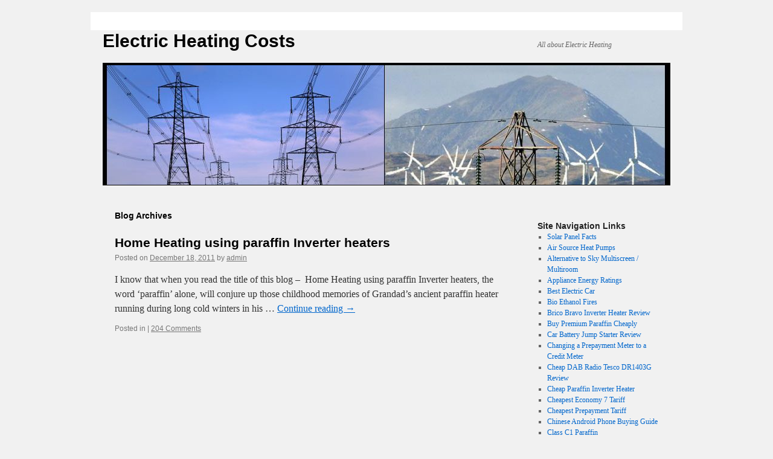

--- FILE ---
content_type: text/html; charset=UTF-8
request_url: https://electricheatingcosts.com/page-tag/efficient-house-heating/
body_size: 15452
content:
<!DOCTYPE html>
<html lang="en-GB" prefix="og: https://ogp.me/ns#">
<head>
<meta charset="UTF-8" />
<title>
efficient house heating - Electric Heating CostsElectric Heating Costs	</title>
<link rel="profile" href="https://gmpg.org/xfn/11" />
<link rel="stylesheet" type="text/css" media="all" href="https://electricheatingcosts.com/wp-content/themes/twentyten/style.css?ver=20250415" />
<link rel="pingback" href="https://electricheatingcosts.com/xmlrpc.php">
	<style>img:is([sizes="auto" i], [sizes^="auto," i]) { contain-intrinsic-size: 3000px 1500px }</style>
	
<!-- Search Engine Optimization by Rank Math - https://rankmath.com/ -->
<meta name="robots" content="index, follow, max-snippet:-1, max-video-preview:-1, max-image-preview:large"/>
<link rel="canonical" href="https://electricheatingcosts.com/page-tag/efficient-house-heating/" />
<meta property="og:locale" content="en_GB" />
<meta property="og:type" content="article" />
<meta property="og:title" content="efficient house heating - Electric Heating Costs" />
<meta property="og:url" content="https://electricheatingcosts.com/page-tag/efficient-house-heating/" />
<meta property="og:site_name" content="Electric Heating Costs" />
<meta name="twitter:card" content="summary_large_image" />
<meta name="twitter:title" content="efficient house heating - Electric Heating Costs" />
<script type="application/ld+json" class="rank-math-schema">{"@context":"https://schema.org","@graph":[{"@type":"Person","@id":"https://electricheatingcosts.com/#person","name":"admin"},{"@type":"WebSite","@id":"https://electricheatingcosts.com/#website","url":"https://electricheatingcosts.com","name":"admin","publisher":{"@id":"https://electricheatingcosts.com/#person"},"inLanguage":"en-GB"},{"@type":"CollectionPage","@id":"https://electricheatingcosts.com/page-tag/efficient-house-heating/#webpage","url":"https://electricheatingcosts.com/page-tag/efficient-house-heating/","name":"efficient house heating - Electric Heating Costs","isPartOf":{"@id":"https://electricheatingcosts.com/#website"},"inLanguage":"en-GB"}]}</script>
<!-- /Rank Math WordPress SEO plugin -->

<link rel="alternate" type="application/rss+xml" title="Electric Heating Costs &raquo; Feed" href="https://electricheatingcosts.com/feed/" />
<link rel="alternate" type="application/rss+xml" title="Electric Heating Costs &raquo; Comments Feed" href="https://electricheatingcosts.com/comments/feed/" />
<link rel="alternate" type="application/rss+xml" title="Electric Heating Costs &raquo; efficient house heating Page Tags Feed" href="https://electricheatingcosts.com/page-tag/efficient-house-heating/feed/" />
<script type="text/javascript">
/* <![CDATA[ */
window._wpemojiSettings = {"baseUrl":"https:\/\/s.w.org\/images\/core\/emoji\/16.0.1\/72x72\/","ext":".png","svgUrl":"https:\/\/s.w.org\/images\/core\/emoji\/16.0.1\/svg\/","svgExt":".svg","source":{"concatemoji":"https:\/\/electricheatingcosts.com\/wp-includes\/js\/wp-emoji-release.min.js?ver=6.8.3"}};
/*! This file is auto-generated */
!function(s,n){var o,i,e;function c(e){try{var t={supportTests:e,timestamp:(new Date).valueOf()};sessionStorage.setItem(o,JSON.stringify(t))}catch(e){}}function p(e,t,n){e.clearRect(0,0,e.canvas.width,e.canvas.height),e.fillText(t,0,0);var t=new Uint32Array(e.getImageData(0,0,e.canvas.width,e.canvas.height).data),a=(e.clearRect(0,0,e.canvas.width,e.canvas.height),e.fillText(n,0,0),new Uint32Array(e.getImageData(0,0,e.canvas.width,e.canvas.height).data));return t.every(function(e,t){return e===a[t]})}function u(e,t){e.clearRect(0,0,e.canvas.width,e.canvas.height),e.fillText(t,0,0);for(var n=e.getImageData(16,16,1,1),a=0;a<n.data.length;a++)if(0!==n.data[a])return!1;return!0}function f(e,t,n,a){switch(t){case"flag":return n(e,"\ud83c\udff3\ufe0f\u200d\u26a7\ufe0f","\ud83c\udff3\ufe0f\u200b\u26a7\ufe0f")?!1:!n(e,"\ud83c\udde8\ud83c\uddf6","\ud83c\udde8\u200b\ud83c\uddf6")&&!n(e,"\ud83c\udff4\udb40\udc67\udb40\udc62\udb40\udc65\udb40\udc6e\udb40\udc67\udb40\udc7f","\ud83c\udff4\u200b\udb40\udc67\u200b\udb40\udc62\u200b\udb40\udc65\u200b\udb40\udc6e\u200b\udb40\udc67\u200b\udb40\udc7f");case"emoji":return!a(e,"\ud83e\udedf")}return!1}function g(e,t,n,a){var r="undefined"!=typeof WorkerGlobalScope&&self instanceof WorkerGlobalScope?new OffscreenCanvas(300,150):s.createElement("canvas"),o=r.getContext("2d",{willReadFrequently:!0}),i=(o.textBaseline="top",o.font="600 32px Arial",{});return e.forEach(function(e){i[e]=t(o,e,n,a)}),i}function t(e){var t=s.createElement("script");t.src=e,t.defer=!0,s.head.appendChild(t)}"undefined"!=typeof Promise&&(o="wpEmojiSettingsSupports",i=["flag","emoji"],n.supports={everything:!0,everythingExceptFlag:!0},e=new Promise(function(e){s.addEventListener("DOMContentLoaded",e,{once:!0})}),new Promise(function(t){var n=function(){try{var e=JSON.parse(sessionStorage.getItem(o));if("object"==typeof e&&"number"==typeof e.timestamp&&(new Date).valueOf()<e.timestamp+604800&&"object"==typeof e.supportTests)return e.supportTests}catch(e){}return null}();if(!n){if("undefined"!=typeof Worker&&"undefined"!=typeof OffscreenCanvas&&"undefined"!=typeof URL&&URL.createObjectURL&&"undefined"!=typeof Blob)try{var e="postMessage("+g.toString()+"("+[JSON.stringify(i),f.toString(),p.toString(),u.toString()].join(",")+"));",a=new Blob([e],{type:"text/javascript"}),r=new Worker(URL.createObjectURL(a),{name:"wpTestEmojiSupports"});return void(r.onmessage=function(e){c(n=e.data),r.terminate(),t(n)})}catch(e){}c(n=g(i,f,p,u))}t(n)}).then(function(e){for(var t in e)n.supports[t]=e[t],n.supports.everything=n.supports.everything&&n.supports[t],"flag"!==t&&(n.supports.everythingExceptFlag=n.supports.everythingExceptFlag&&n.supports[t]);n.supports.everythingExceptFlag=n.supports.everythingExceptFlag&&!n.supports.flag,n.DOMReady=!1,n.readyCallback=function(){n.DOMReady=!0}}).then(function(){return e}).then(function(){var e;n.supports.everything||(n.readyCallback(),(e=n.source||{}).concatemoji?t(e.concatemoji):e.wpemoji&&e.twemoji&&(t(e.twemoji),t(e.wpemoji)))}))}((window,document),window._wpemojiSettings);
/* ]]> */
</script>

<style id='wp-emoji-styles-inline-css' type='text/css'>

	img.wp-smiley, img.emoji {
		display: inline !important;
		border: none !important;
		box-shadow: none !important;
		height: 1em !important;
		width: 1em !important;
		margin: 0 0.07em !important;
		vertical-align: -0.1em !important;
		background: none !important;
		padding: 0 !important;
	}
</style>
<link rel='stylesheet' id='wp-block-library-css' href='https://electricheatingcosts.com/wp-includes/css/dist/block-library/style.min.css?ver=6.8.3' type='text/css' media='all' />
<style id='wp-block-library-theme-inline-css' type='text/css'>
.wp-block-audio :where(figcaption){color:#555;font-size:13px;text-align:center}.is-dark-theme .wp-block-audio :where(figcaption){color:#ffffffa6}.wp-block-audio{margin:0 0 1em}.wp-block-code{border:1px solid #ccc;border-radius:4px;font-family:Menlo,Consolas,monaco,monospace;padding:.8em 1em}.wp-block-embed :where(figcaption){color:#555;font-size:13px;text-align:center}.is-dark-theme .wp-block-embed :where(figcaption){color:#ffffffa6}.wp-block-embed{margin:0 0 1em}.blocks-gallery-caption{color:#555;font-size:13px;text-align:center}.is-dark-theme .blocks-gallery-caption{color:#ffffffa6}:root :where(.wp-block-image figcaption){color:#555;font-size:13px;text-align:center}.is-dark-theme :root :where(.wp-block-image figcaption){color:#ffffffa6}.wp-block-image{margin:0 0 1em}.wp-block-pullquote{border-bottom:4px solid;border-top:4px solid;color:currentColor;margin-bottom:1.75em}.wp-block-pullquote cite,.wp-block-pullquote footer,.wp-block-pullquote__citation{color:currentColor;font-size:.8125em;font-style:normal;text-transform:uppercase}.wp-block-quote{border-left:.25em solid;margin:0 0 1.75em;padding-left:1em}.wp-block-quote cite,.wp-block-quote footer{color:currentColor;font-size:.8125em;font-style:normal;position:relative}.wp-block-quote:where(.has-text-align-right){border-left:none;border-right:.25em solid;padding-left:0;padding-right:1em}.wp-block-quote:where(.has-text-align-center){border:none;padding-left:0}.wp-block-quote.is-large,.wp-block-quote.is-style-large,.wp-block-quote:where(.is-style-plain){border:none}.wp-block-search .wp-block-search__label{font-weight:700}.wp-block-search__button{border:1px solid #ccc;padding:.375em .625em}:where(.wp-block-group.has-background){padding:1.25em 2.375em}.wp-block-separator.has-css-opacity{opacity:.4}.wp-block-separator{border:none;border-bottom:2px solid;margin-left:auto;margin-right:auto}.wp-block-separator.has-alpha-channel-opacity{opacity:1}.wp-block-separator:not(.is-style-wide):not(.is-style-dots){width:100px}.wp-block-separator.has-background:not(.is-style-dots){border-bottom:none;height:1px}.wp-block-separator.has-background:not(.is-style-wide):not(.is-style-dots){height:2px}.wp-block-table{margin:0 0 1em}.wp-block-table td,.wp-block-table th{word-break:normal}.wp-block-table :where(figcaption){color:#555;font-size:13px;text-align:center}.is-dark-theme .wp-block-table :where(figcaption){color:#ffffffa6}.wp-block-video :where(figcaption){color:#555;font-size:13px;text-align:center}.is-dark-theme .wp-block-video :where(figcaption){color:#ffffffa6}.wp-block-video{margin:0 0 1em}:root :where(.wp-block-template-part.has-background){margin-bottom:0;margin-top:0;padding:1.25em 2.375em}
</style>
<style id='classic-theme-styles-inline-css' type='text/css'>
/*! This file is auto-generated */
.wp-block-button__link{color:#fff;background-color:#32373c;border-radius:9999px;box-shadow:none;text-decoration:none;padding:calc(.667em + 2px) calc(1.333em + 2px);font-size:1.125em}.wp-block-file__button{background:#32373c;color:#fff;text-decoration:none}
</style>
<style id='global-styles-inline-css' type='text/css'>
:root{--wp--preset--aspect-ratio--square: 1;--wp--preset--aspect-ratio--4-3: 4/3;--wp--preset--aspect-ratio--3-4: 3/4;--wp--preset--aspect-ratio--3-2: 3/2;--wp--preset--aspect-ratio--2-3: 2/3;--wp--preset--aspect-ratio--16-9: 16/9;--wp--preset--aspect-ratio--9-16: 9/16;--wp--preset--color--black: #000;--wp--preset--color--cyan-bluish-gray: #abb8c3;--wp--preset--color--white: #fff;--wp--preset--color--pale-pink: #f78da7;--wp--preset--color--vivid-red: #cf2e2e;--wp--preset--color--luminous-vivid-orange: #ff6900;--wp--preset--color--luminous-vivid-amber: #fcb900;--wp--preset--color--light-green-cyan: #7bdcb5;--wp--preset--color--vivid-green-cyan: #00d084;--wp--preset--color--pale-cyan-blue: #8ed1fc;--wp--preset--color--vivid-cyan-blue: #0693e3;--wp--preset--color--vivid-purple: #9b51e0;--wp--preset--color--blue: #0066cc;--wp--preset--color--medium-gray: #666;--wp--preset--color--light-gray: #f1f1f1;--wp--preset--gradient--vivid-cyan-blue-to-vivid-purple: linear-gradient(135deg,rgba(6,147,227,1) 0%,rgb(155,81,224) 100%);--wp--preset--gradient--light-green-cyan-to-vivid-green-cyan: linear-gradient(135deg,rgb(122,220,180) 0%,rgb(0,208,130) 100%);--wp--preset--gradient--luminous-vivid-amber-to-luminous-vivid-orange: linear-gradient(135deg,rgba(252,185,0,1) 0%,rgba(255,105,0,1) 100%);--wp--preset--gradient--luminous-vivid-orange-to-vivid-red: linear-gradient(135deg,rgba(255,105,0,1) 0%,rgb(207,46,46) 100%);--wp--preset--gradient--very-light-gray-to-cyan-bluish-gray: linear-gradient(135deg,rgb(238,238,238) 0%,rgb(169,184,195) 100%);--wp--preset--gradient--cool-to-warm-spectrum: linear-gradient(135deg,rgb(74,234,220) 0%,rgb(151,120,209) 20%,rgb(207,42,186) 40%,rgb(238,44,130) 60%,rgb(251,105,98) 80%,rgb(254,248,76) 100%);--wp--preset--gradient--blush-light-purple: linear-gradient(135deg,rgb(255,206,236) 0%,rgb(152,150,240) 100%);--wp--preset--gradient--blush-bordeaux: linear-gradient(135deg,rgb(254,205,165) 0%,rgb(254,45,45) 50%,rgb(107,0,62) 100%);--wp--preset--gradient--luminous-dusk: linear-gradient(135deg,rgb(255,203,112) 0%,rgb(199,81,192) 50%,rgb(65,88,208) 100%);--wp--preset--gradient--pale-ocean: linear-gradient(135deg,rgb(255,245,203) 0%,rgb(182,227,212) 50%,rgb(51,167,181) 100%);--wp--preset--gradient--electric-grass: linear-gradient(135deg,rgb(202,248,128) 0%,rgb(113,206,126) 100%);--wp--preset--gradient--midnight: linear-gradient(135deg,rgb(2,3,129) 0%,rgb(40,116,252) 100%);--wp--preset--font-size--small: 13px;--wp--preset--font-size--medium: 20px;--wp--preset--font-size--large: 36px;--wp--preset--font-size--x-large: 42px;--wp--preset--spacing--20: 0.44rem;--wp--preset--spacing--30: 0.67rem;--wp--preset--spacing--40: 1rem;--wp--preset--spacing--50: 1.5rem;--wp--preset--spacing--60: 2.25rem;--wp--preset--spacing--70: 3.38rem;--wp--preset--spacing--80: 5.06rem;--wp--preset--shadow--natural: 6px 6px 9px rgba(0, 0, 0, 0.2);--wp--preset--shadow--deep: 12px 12px 50px rgba(0, 0, 0, 0.4);--wp--preset--shadow--sharp: 6px 6px 0px rgba(0, 0, 0, 0.2);--wp--preset--shadow--outlined: 6px 6px 0px -3px rgba(255, 255, 255, 1), 6px 6px rgba(0, 0, 0, 1);--wp--preset--shadow--crisp: 6px 6px 0px rgba(0, 0, 0, 1);}:where(.is-layout-flex){gap: 0.5em;}:where(.is-layout-grid){gap: 0.5em;}body .is-layout-flex{display: flex;}.is-layout-flex{flex-wrap: wrap;align-items: center;}.is-layout-flex > :is(*, div){margin: 0;}body .is-layout-grid{display: grid;}.is-layout-grid > :is(*, div){margin: 0;}:where(.wp-block-columns.is-layout-flex){gap: 2em;}:where(.wp-block-columns.is-layout-grid){gap: 2em;}:where(.wp-block-post-template.is-layout-flex){gap: 1.25em;}:where(.wp-block-post-template.is-layout-grid){gap: 1.25em;}.has-black-color{color: var(--wp--preset--color--black) !important;}.has-cyan-bluish-gray-color{color: var(--wp--preset--color--cyan-bluish-gray) !important;}.has-white-color{color: var(--wp--preset--color--white) !important;}.has-pale-pink-color{color: var(--wp--preset--color--pale-pink) !important;}.has-vivid-red-color{color: var(--wp--preset--color--vivid-red) !important;}.has-luminous-vivid-orange-color{color: var(--wp--preset--color--luminous-vivid-orange) !important;}.has-luminous-vivid-amber-color{color: var(--wp--preset--color--luminous-vivid-amber) !important;}.has-light-green-cyan-color{color: var(--wp--preset--color--light-green-cyan) !important;}.has-vivid-green-cyan-color{color: var(--wp--preset--color--vivid-green-cyan) !important;}.has-pale-cyan-blue-color{color: var(--wp--preset--color--pale-cyan-blue) !important;}.has-vivid-cyan-blue-color{color: var(--wp--preset--color--vivid-cyan-blue) !important;}.has-vivid-purple-color{color: var(--wp--preset--color--vivid-purple) !important;}.has-black-background-color{background-color: var(--wp--preset--color--black) !important;}.has-cyan-bluish-gray-background-color{background-color: var(--wp--preset--color--cyan-bluish-gray) !important;}.has-white-background-color{background-color: var(--wp--preset--color--white) !important;}.has-pale-pink-background-color{background-color: var(--wp--preset--color--pale-pink) !important;}.has-vivid-red-background-color{background-color: var(--wp--preset--color--vivid-red) !important;}.has-luminous-vivid-orange-background-color{background-color: var(--wp--preset--color--luminous-vivid-orange) !important;}.has-luminous-vivid-amber-background-color{background-color: var(--wp--preset--color--luminous-vivid-amber) !important;}.has-light-green-cyan-background-color{background-color: var(--wp--preset--color--light-green-cyan) !important;}.has-vivid-green-cyan-background-color{background-color: var(--wp--preset--color--vivid-green-cyan) !important;}.has-pale-cyan-blue-background-color{background-color: var(--wp--preset--color--pale-cyan-blue) !important;}.has-vivid-cyan-blue-background-color{background-color: var(--wp--preset--color--vivid-cyan-blue) !important;}.has-vivid-purple-background-color{background-color: var(--wp--preset--color--vivid-purple) !important;}.has-black-border-color{border-color: var(--wp--preset--color--black) !important;}.has-cyan-bluish-gray-border-color{border-color: var(--wp--preset--color--cyan-bluish-gray) !important;}.has-white-border-color{border-color: var(--wp--preset--color--white) !important;}.has-pale-pink-border-color{border-color: var(--wp--preset--color--pale-pink) !important;}.has-vivid-red-border-color{border-color: var(--wp--preset--color--vivid-red) !important;}.has-luminous-vivid-orange-border-color{border-color: var(--wp--preset--color--luminous-vivid-orange) !important;}.has-luminous-vivid-amber-border-color{border-color: var(--wp--preset--color--luminous-vivid-amber) !important;}.has-light-green-cyan-border-color{border-color: var(--wp--preset--color--light-green-cyan) !important;}.has-vivid-green-cyan-border-color{border-color: var(--wp--preset--color--vivid-green-cyan) !important;}.has-pale-cyan-blue-border-color{border-color: var(--wp--preset--color--pale-cyan-blue) !important;}.has-vivid-cyan-blue-border-color{border-color: var(--wp--preset--color--vivid-cyan-blue) !important;}.has-vivid-purple-border-color{border-color: var(--wp--preset--color--vivid-purple) !important;}.has-vivid-cyan-blue-to-vivid-purple-gradient-background{background: var(--wp--preset--gradient--vivid-cyan-blue-to-vivid-purple) !important;}.has-light-green-cyan-to-vivid-green-cyan-gradient-background{background: var(--wp--preset--gradient--light-green-cyan-to-vivid-green-cyan) !important;}.has-luminous-vivid-amber-to-luminous-vivid-orange-gradient-background{background: var(--wp--preset--gradient--luminous-vivid-amber-to-luminous-vivid-orange) !important;}.has-luminous-vivid-orange-to-vivid-red-gradient-background{background: var(--wp--preset--gradient--luminous-vivid-orange-to-vivid-red) !important;}.has-very-light-gray-to-cyan-bluish-gray-gradient-background{background: var(--wp--preset--gradient--very-light-gray-to-cyan-bluish-gray) !important;}.has-cool-to-warm-spectrum-gradient-background{background: var(--wp--preset--gradient--cool-to-warm-spectrum) !important;}.has-blush-light-purple-gradient-background{background: var(--wp--preset--gradient--blush-light-purple) !important;}.has-blush-bordeaux-gradient-background{background: var(--wp--preset--gradient--blush-bordeaux) !important;}.has-luminous-dusk-gradient-background{background: var(--wp--preset--gradient--luminous-dusk) !important;}.has-pale-ocean-gradient-background{background: var(--wp--preset--gradient--pale-ocean) !important;}.has-electric-grass-gradient-background{background: var(--wp--preset--gradient--electric-grass) !important;}.has-midnight-gradient-background{background: var(--wp--preset--gradient--midnight) !important;}.has-small-font-size{font-size: var(--wp--preset--font-size--small) !important;}.has-medium-font-size{font-size: var(--wp--preset--font-size--medium) !important;}.has-large-font-size{font-size: var(--wp--preset--font-size--large) !important;}.has-x-large-font-size{font-size: var(--wp--preset--font-size--x-large) !important;}
:where(.wp-block-post-template.is-layout-flex){gap: 1.25em;}:where(.wp-block-post-template.is-layout-grid){gap: 1.25em;}
:where(.wp-block-columns.is-layout-flex){gap: 2em;}:where(.wp-block-columns.is-layout-grid){gap: 2em;}
:root :where(.wp-block-pullquote){font-size: 1.5em;line-height: 1.6;}
</style>
<link rel='stylesheet' id='cool-tag-cloud-css' href='https://electricheatingcosts.com/wp-content/plugins/cool-tag-cloud/inc/cool-tag-cloud.css?ver=2.25' type='text/css' media='all' />
<link rel='stylesheet' id='twentyten-block-style-css' href='https://electricheatingcosts.com/wp-content/themes/twentyten/blocks.css?ver=20250220' type='text/css' media='all' />
<script type="text/javascript" src="https://electricheatingcosts.com/wp-includes/js/jquery/jquery.min.js?ver=3.7.1" id="jquery-core-js"></script>
<script type="text/javascript" src="https://electricheatingcosts.com/wp-includes/js/jquery/jquery-migrate.min.js?ver=3.4.1" id="jquery-migrate-js"></script>
<link rel="https://api.w.org/" href="https://electricheatingcosts.com/wp-json/" /><link rel="EditURI" type="application/rsd+xml" title="RSD" href="https://electricheatingcosts.com/xmlrpc.php?rsd" />
<meta name="generator" content="WordPress 6.8.3" />

		<!-- GA Google Analytics @ https://m0n.co/ga -->
		<script async src="https://www.googletagmanager.com/gtag/js?id=G-3B34RK16V1"></script>
		<script>
			window.dataLayer = window.dataLayer || [];
			function gtag(){dataLayer.push(arguments);}
			gtag('js', new Date());
			gtag('config', 'G-3B34RK16V1');
		</script>

	<script async src="https://pagead2.googlesyndication.com/pagead/js/adsbygoogle.js?client=ca-pub-9242209013456529"
     crossorigin="anonymous"></script>

<meta name="google-site-verification" content="cyIae2KYpCKrO4pRW-ABGIojUbWCzNUZjvLdUy7TFqs" /><style data-context="foundation-flickity-css">/*! Flickity v2.0.2
http://flickity.metafizzy.co
---------------------------------------------- */.flickity-enabled{position:relative}.flickity-enabled:focus{outline:0}.flickity-viewport{overflow:hidden;position:relative;height:100%}.flickity-slider{position:absolute;width:100%;height:100%}.flickity-enabled.is-draggable{-webkit-tap-highlight-color:transparent;tap-highlight-color:transparent;-webkit-user-select:none;-moz-user-select:none;-ms-user-select:none;user-select:none}.flickity-enabled.is-draggable .flickity-viewport{cursor:move;cursor:-webkit-grab;cursor:grab}.flickity-enabled.is-draggable .flickity-viewport.is-pointer-down{cursor:-webkit-grabbing;cursor:grabbing}.flickity-prev-next-button{position:absolute;top:50%;width:44px;height:44px;border:none;border-radius:50%;background:#fff;background:hsla(0,0%,100%,.75);cursor:pointer;-webkit-transform:translateY(-50%);transform:translateY(-50%)}.flickity-prev-next-button:hover{background:#fff}.flickity-prev-next-button:focus{outline:0;box-shadow:0 0 0 5px #09f}.flickity-prev-next-button:active{opacity:.6}.flickity-prev-next-button.previous{left:10px}.flickity-prev-next-button.next{right:10px}.flickity-rtl .flickity-prev-next-button.previous{left:auto;right:10px}.flickity-rtl .flickity-prev-next-button.next{right:auto;left:10px}.flickity-prev-next-button:disabled{opacity:.3;cursor:auto}.flickity-prev-next-button svg{position:absolute;left:20%;top:20%;width:60%;height:60%}.flickity-prev-next-button .arrow{fill:#333}.flickity-page-dots{position:absolute;width:100%;bottom:-25px;padding:0;margin:0;list-style:none;text-align:center;line-height:1}.flickity-rtl .flickity-page-dots{direction:rtl}.flickity-page-dots .dot{display:inline-block;width:10px;height:10px;margin:0 8px;background:#333;border-radius:50%;opacity:.25;cursor:pointer}.flickity-page-dots .dot.is-selected{opacity:1}</style><style data-context="foundation-slideout-css">.slideout-menu{position:fixed;left:0;top:0;bottom:0;right:auto;z-index:0;width:256px;overflow-y:auto;-webkit-overflow-scrolling:touch;display:none}.slideout-menu.pushit-right{left:auto;right:0}.slideout-panel{position:relative;z-index:1;will-change:transform}.slideout-open,.slideout-open .slideout-panel,.slideout-open body{overflow:hidden}.slideout-open .slideout-menu{display:block}.pushit{display:none}</style><script type="text/javascript" src="https://electricheatingcosts.com/wp-content/plugins/si-captcha-for-wordpress/captcha/si_captcha.js?ver=1769992033"></script>
<!-- begin SI CAPTCHA Anti-Spam - login/register form style -->
<style type="text/css">
.si_captcha_small { width:175px; height:45px; padding-top:10px; padding-bottom:10px; }
.si_captcha_large { width:250px; height:60px; padding-top:10px; padding-bottom:10px; }
img#si_image_com { border-style:none; margin:0; padding-right:5px; float:left; }
img#si_image_reg { border-style:none; margin:0; padding-right:5px; float:left; }
img#si_image_log { border-style:none; margin:0; padding-right:5px; float:left; }
img#si_image_side_login { border-style:none; margin:0; padding-right:5px; float:left; }
img#si_image_checkout { border-style:none; margin:0; padding-right:5px; float:left; }
img#si_image_jetpack { border-style:none; margin:0; padding-right:5px; float:left; }
img#si_image_bbpress_topic { border-style:none; margin:0; padding-right:5px; float:left; }
.si_captcha_refresh { border-style:none; margin:0; vertical-align:bottom; }
div#si_captcha_input { display:block; padding-top:15px; padding-bottom:5px; }
label#si_captcha_code_label { margin:0; }
input#si_captcha_code_input { width:65px; }
p#si_captcha_code_p { clear: left; padding-top:10px; }
.si-captcha-jetpack-error { color:#DC3232; }
</style>
<!-- end SI CAPTCHA Anti-Spam - login/register form style -->
<style>.ios7.web-app-mode.has-fixed header{ background-color: rgba(3,122,221,.88);}</style>		<style type="text/css" id="wp-custom-css">
			.comment-list .bypostauthor, .commentlist li ul.children li.bypostauthor {background-color: #b7e2f3;}		</style>
		</head>

<body class="archive tax-page_tags term-efficient-house-heating term-37 wp-theme-twentyten">
<div id="wrapper" class="hfeed">
		<a href="#content" class="screen-reader-text skip-link">Skip to content</a>
	<div id="header">
		<div id="masthead">
			<div id="branding" role="banner">
								<div id="site-title">
					<span>
											<a href="https://electricheatingcosts.com/" rel="home" >Electric Heating Costs</a>
					</span>
				</div>
				<div id="site-description">All about Electric Heating</div>

				<img src="https://electricheatingcosts.com/wp-content/uploads/2015/03/electric_heating_costs.jpg" width="940" height="198" alt="Electric Heating Costs" srcset="https://electricheatingcosts.com/wp-content/uploads/2015/03/electric_heating_costs.jpg 940w, https://electricheatingcosts.com/wp-content/uploads/2015/03/electric_heating_costs-300x63.jpg 300w" sizes="(max-width: 940px) 100vw, 940px" decoding="async" fetchpriority="high" />			</div><!-- #branding -->

		
			</div><!-- #access -->
		</div><!-- #masthead -->
	</div><!-- #header -->

	<div id="main">

		<div id="container">
			<div id="content" role="main">


			<h1 class="page-title">
			Blog Archives			</h1>





	
			<div id="post-26" class="post-26 page type-page status-publish hentry page_tags-alternative-to-central-heating page_tags-alternative-to-economy-7 page_tags-alternative-to-electric-heating page_tags-alternative-to-storage-heaters page_tags-calor-gas-alternative page_tags-cheap-room-heating page_tags-cheap-way-to-heat-a-house page_tags-corona-inverter-heater page_tags-economical-house-heating page_tags-efficient-house-heating page_tags-electric-heating-too-expensive page_tags-heating-cheaper-than-electric page_tags-home-paraffin-heater page_tags-inverter-heater-reviews page_tags-paraffin-inverter-heater page_tags-portable-paraffin-heater page_tags-tayosan-inverter-heater">
			<h2 class="entry-title"><a href="https://electricheatingcosts.com/home-heating-using-paraffin-inverter-heaters/" rel="bookmark">Home Heating using paraffin Inverter heaters</a></h2>

			<div class="entry-meta">
				<span class="meta-prep meta-prep-author">Posted on</span> <a href="https://electricheatingcosts.com/home-heating-using-paraffin-inverter-heaters/" title="3:02 pm" rel="bookmark"><span class="entry-date">December 18, 2011</span></a> <span class="meta-sep">by</span> <span class="author vcard"><a class="url fn n" href="https://electricheatingcosts.com/author/admin/" title="View all posts by admin">admin</a></span>			</div><!-- .entry-meta -->

					<div class="entry-summary">
				<p>I know that when you read the title of this blog &#8211;  Home Heating using paraffin Inverter heaters, the word &#8216;paraffin&#8217; alone, will conjure up those childhood memories of Grandad&#8217;s ancient paraffin heater running during long cold winters in his &hellip; <a href="https://electricheatingcosts.com/home-heating-using-paraffin-inverter-heaters/">Continue reading <span class="meta-nav">&rarr;</span></a></p>
			</div><!-- .entry-summary -->
	
			<div class="entry-utility">
									<span class="cat-links">
						<span class="entry-utility-prep entry-utility-prep-cat-links">Posted in</span> 					</span>
					<span class="meta-sep">|</span>
				
				
				<span class="comments-link"><a href="https://electricheatingcosts.com/home-heating-using-paraffin-inverter-heaters/#comments">204 Comments</a></span>

							</div><!-- .entry-utility -->
		</div><!-- #post-26 -->

		
	


			</div><!-- #content -->
		</div><!-- #container -->


		<div id="primary" class="widget-area" role="complementary">
			<ul class="xoxo">

<li id="text-3" class="widget-container widget_text">			<div class="textwidget"><div id="110317745">
    <script type="text/javascript">
        try {
            window._mNHandle.queue.push(function (){
                window._mNDetails.loadTag("110317745", "300x250", "110317745");
            });
        }
        catch (error) {}
    </script>
</div></div>
		</li><li id="pages-4" class="widget-container widget_pages"><h3 class="widget-title">Site Navigation Links</h3>
			<ul>
				<li class="page_item page-item-64"><a href="https://electricheatingcosts.com/solar-panel-fact/">Solar Panel Facts</a></li>
<li class="page_item page-item-79"><a href="https://electricheatingcosts.com/air-source-heat-pumps/">Air Source Heat Pumps</a></li>
<li class="page_item page-item-525"><a href="https://electricheatingcosts.com/alternative-to-sky-multiscreen-multiroom/">Alternative to Sky Multiscreen / Multiroom</a></li>
<li class="page_item page-item-130"><a href="https://electricheatingcosts.com/appliance-energy-ratings/">Appliance Energy Ratings</a></li>
<li class="page_item page-item-190"><a href="https://electricheatingcosts.com/best-electric-car/">Best Electric Car</a></li>
<li class="page_item page-item-233"><a href="https://electricheatingcosts.com/bio-ethanol-fires/">Bio Ethanol Fires</a></li>
<li class="page_item page-item-357"><a href="https://electricheatingcosts.com/brico-bravo-kero-sre304-inverter-heater-review/">Brico Bravo Inverter Heater Review</a></li>
<li class="page_item page-item-468"><a href="https://electricheatingcosts.com/buy-premium-paraffin-cheaply/">Buy Premium Paraffin Cheaply</a></li>
<li class="page_item page-item-574"><a href="https://electricheatingcosts.com/car-battery-jump-starter-review/">Car Battery Jump Starter Review</a></li>
<li class="page_item page-item-151"><a href="https://electricheatingcosts.com/changing-a-prepayment-meter-to-a-credit-meter/">Changing a Prepayment Meter to a Credit Meter</a></li>
<li class="page_item page-item-621"><a href="https://electricheatingcosts.com/cheap-dab-radio-tesco-dr1403g-review/">Cheap DAB Radio Tesco DR1403G Review</a></li>
<li class="page_item page-item-176"><a href="https://electricheatingcosts.com/cheap-paraffin-inverter-heater/">Cheap Paraffin Inverter Heater</a></li>
<li class="page_item page-item-149"><a href="https://electricheatingcosts.com/cheapest-economy-7-tariff/">Cheapest Economy 7 Tariff</a></li>
<li class="page_item page-item-223"><a href="https://electricheatingcosts.com/cheapest-prepayment-tariff/">Cheapest Prepayment Tariff</a></li>
<li class="page_item page-item-204"><a href="https://electricheatingcosts.com/chinese-android-phone-buying-guide/">Chinese Android Phone Buying Guide</a></li>
<li class="page_item page-item-135"><a href="https://electricheatingcosts.com/class-c1-paraffin/">Class C1 Paraffin</a></li>
<li class="page_item page-item-392"><a href="https://electricheatingcosts.com/conservatory-heaters/">Conservatory Heaters</a></li>
<li class="page_item page-item-22"><a href="https://electricheatingcosts.com/convector-heater-running-cost/">Convector heater running cost</a></li>
<li class="page_item page-item-309"><a href="https://electricheatingcosts.com/corona-inverter-heater-e1-error/">Corona Inverter Heater E1 Error</a></li>
<li class="page_item page-item-426"><a href="https://electricheatingcosts.com/corona-inverter-heater-ea-error-code/">Corona Inverter Heater EA Error Code</a></li>
<li class="page_item page-item-424"><a href="https://electricheatingcosts.com/corona-inverter-heater-eh-error-code/">Corona Inverter Heater EH Error Code</a></li>
<li class="page_item page-item-298"><a href="https://electricheatingcosts.com/corona-inverter-heater-error-codes/">Corona Inverter Heater Error Codes</a></li>
<li class="page_item page-item-235"><a href="https://electricheatingcosts.com/cost-of-running-an-electric-heater/">Cost of running an Electric Heater</a></li>
<li class="page_item page-item-229"><a href="https://electricheatingcosts.com/cubot-gt99-gps-location-fix/">Cubot GT99 GPS Location Fix</a></li>
<li class="page_item page-item-601"><a href="https://electricheatingcosts.com/dangerous-13a-plugs-from-china-swegway-warning/">Dangerous 13A Plugs from China &#8211; Swegway Warning</a></li>
<li class="page_item page-item-60"><a href="https://electricheatingcosts.com/dehumidifier-running-costs/">Dehumidifier running cost</a></li>
<li class="page_item page-item-609"><a href="https://electricheatingcosts.com/dimmable-led-light-bulb-lamps-and-dimmer-switches/">Dimmable LED Light Bulb Lamps and Dimmer Switches</a></li>
<li class="page_item page-item-794"><a href="https://electricheatingcosts.com/dipetane-fuel-additive-review/">Dipetane Fuel Additive Review</a></li>
<li class="page_item page-item-383"><a href="https://electricheatingcosts.com/double-socket-with-usb-output-review/">Double Socket With Usb Output Review</a></li>
<li class="page_item page-item-249"><a href="https://electricheatingcosts.com/economy-7-alternatives/">Economy 7 Alternatives</a></li>
<li class="page_item page-item-39"><a href="https://electricheatingcosts.com/economy-7-or-economy-10-heatwise-tariff/">Economy 7 or Economy 10 Heatwise Tariff?</a></li>
<li class="page_item page-item-34"><a href="https://electricheatingcosts.com/economy-7-tariff-con/">Economy 7 Tariff Con</a></li>
<li class="page_item page-item-598"><a href="https://electricheatingcosts.com/ee-mobile-broadband-special-offer/">EE MOBILE BROADBAND SPECIAL OFFER</a></li>
<li class="page_item page-item-173"><a href="https://electricheatingcosts.com/electric-central-heating-boilers/">Electric Central Heating Boilers</a></li>
<li class="page_item page-item-6"><a href="https://electricheatingcosts.com/electric-heater-running-costs/">Electric Heater Running Costs</a></li>
<li class="page_item page-item-343"><a href="https://electricheatingcosts.com/electricity-running-costs/">Electricity Running Costs</a></li>
<li class="page_item page-item-170"><a href="https://electricheatingcosts.com/energy-efficient-electric-heaters/">Energy Efficient Electric Heaters</a></li>
<li class="page_item page-item-56"><a href="https://electricheatingcosts.com/energy-prices-fall/">Energy Prices Fall &#8211; Too little too late?</a></li>
<li class="page_item page-item-187"><a href="https://electricheatingcosts.com/evaporative-air-cooler/">Evaporative Air Cooler</a></li>
<li class="page_item page-item-161"><a href="https://electricheatingcosts.com/filament-lightbulb-ban/">Filament Light Bulb Ban</a></li>
<li class="page_item page-item-285"><a href="https://electricheatingcosts.com/gas-cylinders-uk/">Gas Cylinders Uk</a></li>
<li class="page_item page-item-682"><a href="https://electricheatingcosts.com/gb-energy-price-rises-and-credit-not-refunded/">GB Energy Price Rises and Credit Not Refunded</a></li>
<li class="page_item page-item-862"><a href="https://electricheatingcosts.com/halogen-garden-patio-heaters/">Halogen Garden Patio Heaters</a></li>
<li class="page_item page-item-74"><a href="https://electricheatingcosts.com/halogen-heaters/">Halogen Heaters</a></li>
<li class="page_item page-item-82"><a href="https://electricheatingcosts.com/heat-pump-running-cost/">Heat Pump Running Cost</a></li>
<li class="page_item page-item-62"><a href="https://electricheatingcosts.com/heaters-for-caravans/">Heaters For Caravans</a></li>
<li class="page_item page-item-42"><a href="https://electricheatingcosts.com/heating-cost-comparison/">Heating Cost Comparison</a></li>
<li class="page_item page-item-26"><a href="https://electricheatingcosts.com/home-heating-using-paraffin-inverter-heaters/">Home Heating using paraffin Inverter heaters</a></li>
<li class="page_item page-item-182"><a href="https://electricheatingcosts.com/how-to-cool-down/">How To Cool Down</a></li>
<li class="page_item page-item-312"><a href="https://electricheatingcosts.com/how-to-service-a-corona-inverter-heater/">How to service a Corona Inverter Heater</a></li>
<li class="page_item page-item-196"><a href="https://electricheatingcosts.com/infra-red-panel-heater-review/">Infra Red Panel Heater Review</a></li>
<li class="page_item page-item-209"><a href="https://electricheatingcosts.com/infrared-heating-panel-running-cost/">Infrared heating panel running cost</a></li>
<li class="page_item page-item-270"><a href="https://electricheatingcosts.com/inside-an-led-lamp-bulb/">Inside an Led Lamp / Bulb</a></li>
<li class="page_item page-item-289"><a href="https://electricheatingcosts.com/inverter-heater-e4-error/">Inverter Heater E4 Error</a></li>
<li class="page_item page-item-36"><a href="https://electricheatingcosts.com/is-gas-heating-or-electric-heating-cheaper/">Is Gas Heating or Electric Heating Cheaper?</a></li>
<li class="page_item page-item-373"><a href="https://electricheatingcosts.com/keeping-cool-at-night/">Keeping Cool At Night</a></li>
<li class="page_item page-item-744"><a href="https://electricheatingcosts.com/kero-241-off-grid-portable-kerosene-heater-wick-burner/">Kero-241 Off Grid Portable Kerosene Heater Wick Burner</a></li>
<li class="page_item page-item-264"><a href="https://electricheatingcosts.com/led-replacement-bulbs/">Led Replacement Bulbs</a></li>
<li class="page_item page-item-165"><a href="https://electricheatingcosts.com/low-energy-light-bulbs/">Low Energy Light Bulbs</a></li>
<li class="page_item page-item-733"><a href="https://electricheatingcosts.com/make-your-central-heating-more-efficient/">Make your central heating more efficient</a></li>
<li class="page_item page-item-67"><a href="https://electricheatingcosts.com/mold-and-damp-rooms/">Mould and Damp Rooms</a></li>
<li class="page_item page-item-125"><a href="https://electricheatingcosts.com/prepayment-meters/">Prepayment Meters</a></li>
<li class="page_item page-item-994"><a href="https://electricheatingcosts.com/privacy-policy/">Privacy Policy</a></li>
<li class="page_item page-item-9"><a href="https://electricheatingcosts.com/reducing-electricity-bill/">Reducing Electricity Bill</a></li>
<li class="page_item page-item-365"><a href="https://electricheatingcosts.com/removing-chinese-smartphone-spyware/">Removing Chinese Smartphone Spyware</a></li>
<li class="page_item page-item-252"><a href="https://electricheatingcosts.com/replacing-a-storage-heater/">Replacing A Storage Heater</a></li>
<li class="page_item page-item-293"><a href="https://electricheatingcosts.com/service-inverter-heater/">Service Inverter Heater</a></li>
<li class="page_item page-item-140"><a href="https://electricheatingcosts.com/small-quantities-of-heating-oil/">Small Quantities Of Heating Oil</a></li>
<li class="page_item page-item-305"><a href="https://electricheatingcosts.com/sre-300-inverter-heater-error-codes/">SRE 300 Inverter Heater Error Codes</a></li>
<li class="page_item page-item-369"><a href="https://electricheatingcosts.com/star-n9500-spyware-removal/">Star N9500 Spyware Removal</a></li>
<li class="page_item page-item-18"><a href="https://electricheatingcosts.com/storage-heater-running-costs/">Storage Heater Running Costs</a></li>
<li class="page_item page-item-12"><a href="https://electricheatingcosts.com/storage-heaters/">Storage Heaters</a></li>
<li class="page_item page-item-435"><a href="https://electricheatingcosts.com/tayosan-ruby-kero-sre300-inverter-heater/">Tayosan Ruby Kero SRE300 Inverter Heater</a></li>
<li class="page_item page-item-389"><a href="https://electricheatingcosts.com/electricunderfloor-heating-running-costs/">Underfloor Heating Running Costs</a></li>
<li class="page_item page-item-878"><a href="https://electricheatingcosts.com/using-4g-or-5g-mobile-internet-for-home-broadband/">Using 4G or 5G Mobile Internet for Home Broadband</a></li>
<li class="page_item page-item-100"><a href="https://electricheatingcosts.com/what-is-a-smart-meter/">What is a smart meter</a></li>
<li class="page_item page-item-77"><a href="https://electricheatingcosts.com/which-dehumidifier/">Which Dehumidifier?</a></li>
<li class="page_item page-item-432"><a href="https://electricheatingcosts.com/will-a-dehumidifier-heat-a-room/">Will a dehumidifier heat a room</a></li>
<li class="page_item page-item-638"><a href="https://electricheatingcosts.com/zibro-heater-error-codes-and-zibro-service-manual/">Zibro Heater Error Codes and Zibro Service Manual</a></li>
<li class="page_item page-item-441"><a href="https://electricheatingcosts.com/zibro-lc-32-inverter-heater-cheapest-price-249-94/">Zibro LC-32 Inverter Heater cheapest price</a></li>
<li class="page_item page-item-114"><a href="https://electricheatingcosts.com/terms-and-conditions/">Terms and Conditions</a></li>
<li class="page_item page-item-480"><a href="https://electricheatingcosts.com/an-open-candid-message-to-adblocker-users/">An open, candid message to AdBlocker users.</a></li>
			</ul>

			</li>			</ul>
		</div><!-- #primary .widget-area -->


		<div id="secondary" class="widget-area" role="complementary">
			<ul class="xoxo">
				<li id="cool_tag_cloud-2" class="widget-container widget_cool_tag_cloud"><h3 class="widget-title">Tags</h3><div class="cool-tag-cloud"><div class="ctcdefault"><div class="ctcleft"><div class="arial" style="text-transform:none!important;"><div class="cool-tag-cloud-inner" style="max-height:500px;"><a href="https://electricheatingcosts.com/page-tag/4g-home-broadband/" class="tag-cloud-link tag-link-204 tag-link-position-1" style="font-size: 10px;">4G home broadband</a><a href="https://electricheatingcosts.com/page-tag/4g-or-satellite-broadband/" class="tag-cloud-link tag-link-202 tag-link-position-2" style="font-size: 10px;">4G or Satellite broadband</a><a href="https://electricheatingcosts.com/page-tag/4g-replaces-adsl/" class="tag-cloud-link tag-link-200 tag-link-position-3" style="font-size: 10px;">4G replaces adsl</a><a href="https://electricheatingcosts.com/page-tag/4g-replaces-fibre/" class="tag-cloud-link tag-link-199 tag-link-position-4" style="font-size: 10px;">4G replaces Fibre</a><a href="https://electricheatingcosts.com/page-tag/5g-home-broadband/" class="tag-cloud-link tag-link-205 tag-link-position-5" style="font-size: 10px;">5G Home broadband</a><a href="https://electricheatingcosts.com/page-tag/16-litre-premium-paraffin/" class="tag-cloud-link tag-link-78 tag-link-position-6" style="font-size: 10px;">16 litre premium paraffin</a><a href="https://electricheatingcosts.com/page-tag/25-litres-heating-oil/" class="tag-cloud-link tag-link-54 tag-link-position-7" style="font-size: 10px;">25 litres heating oil</a><a href="https://electricheatingcosts.com/page-tag/28-second-heating-oil-additive/" class="tag-cloud-link tag-link-105 tag-link-position-8" style="font-size: 10px;">28 second heating oil additive</a><a href="https://electricheatingcosts.com/page-tag/50-litres-heating-oil/" class="tag-cloud-link tag-link-55 tag-link-position-9" style="font-size: 10px;">50 litres heating oil</a><a href="https://electricheatingcosts.com/page-tag/100-litres-heating-oil/" class="tag-cloud-link tag-link-56 tag-link-position-10" style="font-size: 10px;">100 litres heating oil</a><a href="https://electricheatingcosts.com/page-tag/205-litres-heating-oil/" class="tag-cloud-link tag-link-57 tag-link-position-11" style="font-size: 10px;">205 litres heating oil</a><a href="https://electricheatingcosts.com/page-tag/205-litres-premium-paraffin/" class="tag-cloud-link tag-link-70 tag-link-position-12" style="font-size: 10px;">205 litres premium paraffin</a><a href="https://electricheatingcosts.com/page-tag/1000-litres-heating-oil/" class="tag-cloud-link tag-link-59 tag-link-position-13" style="font-size: 10px;">1000 litres heating oil</a><a href="https://electricheatingcosts.com/page-tag/1200w-halogen-heater/" class="tag-cloud-link tag-link-143 tag-link-position-14" style="font-size: 10px;">1200w halogen heater</a><a href="https://electricheatingcosts.com/page-tag/1600-watt-halogen-heater/" class="tag-cloud-link tag-link-138 tag-link-position-15" style="font-size: 10px;">1600 watt halogen heater</a><a href="https://electricheatingcosts.com/page-tag/aga-additive/" class="tag-cloud-link tag-link-106 tag-link-position-16" style="font-size: 10px;">Aga additive</a><a href="https://electricheatingcosts.com/page-tag/air-pump-heating-system/" class="tag-cloud-link tag-link-166 tag-link-position-17" style="font-size: 10px;">air pump heating system</a><a href="https://electricheatingcosts.com/page-tag/air-source-heat-pump-electricity-co/" class="tag-cloud-link tag-link-165 tag-link-position-18" style="font-size: 10px;">air source heat pump electricity co</a><a href="https://electricheatingcosts.com/page-tag/alternatives-to-landline-internet/" class="tag-cloud-link tag-link-201 tag-link-position-19" style="font-size: 10px;">alternatives to landline internet</a><a href="https://electricheatingcosts.com/page-tag/alternative-to-central-heating/" class="tag-cloud-link tag-link-114 tag-link-position-20" style="font-size: 10px;">Alternative to central heating</a><a href="https://electricheatingcosts.com/page-tag/alternative-to-economy-7/" class="tag-cloud-link tag-link-111 tag-link-position-21" style="font-size: 10px;">alternative to economy 7</a><a href="https://electricheatingcosts.com/page-tag/alternative-to-electric-heating/" class="tag-cloud-link tag-link-25 tag-link-position-22" style="font-size: 10px;">alternative to electric heating</a><a href="https://electricheatingcosts.com/page-tag/alternative-to-storage-heaters/" class="tag-cloud-link tag-link-112 tag-link-position-23" style="font-size: 10px;">alternative to storage heaters</a><a href="https://electricheatingcosts.com/page-tag/are-halogen-heaters-cheap-to-run/" class="tag-cloud-link tag-link-132 tag-link-position-24" style="font-size: 10px;">are halogen heaters cheap to run</a><a href="https://electricheatingcosts.com/page-tag/bm-halogen-heater/" class="tag-cloud-link tag-link-136 tag-link-position-25" style="font-size: 10px;">b&amp;m halogen heater</a><a href="https://electricheatingcosts.com/page-tag/best-air-source-heat-pump/" class="tag-cloud-link tag-link-161 tag-link-position-26" style="font-size: 10px;">best air source heat pump</a><a href="https://electricheatingcosts.com/page-tag/best-economy-7-deals/" class="tag-cloud-link tag-link-152 tag-link-position-27" style="font-size: 10px;">best economy 7 deals</a><a href="https://electricheatingcosts.com/page-tag/best-economy-7-tariff/" class="tag-cloud-link tag-link-144 tag-link-position-28" style="font-size: 10px;">best economy 7 tariff</a><a href="https://electricheatingcosts.com/page-tag/best-halogen-heaters/" class="tag-cloud-link tag-link-135 tag-link-position-29" style="font-size: 10px;">best halogen heaters</a><a href="https://electricheatingcosts.com/page-tag/best-heater-for-conservatory/" class="tag-cloud-link tag-link-167 tag-link-position-30" style="font-size: 10px;">best heater for conservatory</a><a href="https://electricheatingcosts.com/page-tag/best-way-to-heat-a-conservatory/" class="tag-cloud-link tag-link-168 tag-link-position-31" style="font-size: 10px;">best way to heat a conservatory</a><a href="https://electricheatingcosts.com/page-tag/brico-bravo-inverter-heater/" class="tag-cloud-link tag-link-24 tag-link-position-32" style="font-size: 10px;">brico bravo inverter heater</a><a href="https://electricheatingcosts.com/page-tag/british-gas-economy-7/" class="tag-cloud-link tag-link-145 tag-link-position-33" style="font-size: 10px;">british gas economy 7</a><a href="https://electricheatingcosts.com/page-tag/bulb-economy-7-times/" class="tag-cloud-link tag-link-147 tag-link-position-34" style="font-size: 10px;">bulb economy 7 times</a><a href="https://electricheatingcosts.com/page-tag/bulk-heating-oil-delivery/" class="tag-cloud-link tag-link-58 tag-link-position-35" style="font-size: 10px;">bulk heating oil delivery</a><a href="https://electricheatingcosts.com/page-tag/bulk-odourless-kerosene/" class="tag-cloud-link tag-link-75 tag-link-position-36" style="font-size: 10px;">bulk odourless kerosene</a><a href="https://electricheatingcosts.com/page-tag/bulk-paraffin-supplier/" class="tag-cloud-link tag-link-65 tag-link-position-37" style="font-size: 10px;">bulk paraffin supplier</a><a href="https://electricheatingcosts.com/page-tag/bulk-premium-paraffin/" class="tag-cloud-link tag-link-67 tag-link-position-38" style="font-size: 10px;">bulk premium paraffin</a><a href="https://electricheatingcosts.com/page-tag/buy-air-source-heat-pump/" class="tag-cloud-link tag-link-163 tag-link-position-39" style="font-size: 10px;">buy air source heat pump</a><a href="https://electricheatingcosts.com/page-tag/buying-heating-oil-without-tank/" class="tag-cloud-link tag-link-62 tag-link-position-40" style="font-size: 10px;">buying heating oil without tank</a><a href="https://electricheatingcosts.com/page-tag/buy-premium-paraffin/" class="tag-cloud-link tag-link-81 tag-link-position-41" style="font-size: 10px;">buy premium paraffin</a><a href="https://electricheatingcosts.com/page-tag/c1-premium-paraffin/" class="tag-cloud-link tag-link-80 tag-link-position-42" style="font-size: 10px;">c1 premium paraffin</a><a href="https://electricheatingcosts.com/page-tag/caldo-paraffin/" class="tag-cloud-link tag-link-130 tag-link-position-43" style="font-size: 10px;">caldo paraffin</a><a href="https://electricheatingcosts.com/page-tag/calor-gas-alternative/" class="tag-cloud-link tag-link-115 tag-link-position-44" style="font-size: 10px;">calor gas alternative</a><a href="https://electricheatingcosts.com/page-tag/camping-heater/" class="tag-cloud-link tag-link-8 tag-link-position-45" style="font-size: 10px;">camping heater</a><a href="https://electricheatingcosts.com/page-tag/can-a-halogen-heater-be-used-outside/" class="tag-cloud-link tag-link-185 tag-link-position-46" style="font-size: 10px;">can a halogen heater be used outside</a><a href="https://electricheatingcosts.com/page-tag/can-i-use-4g-for-home-internet/" class="tag-cloud-link tag-link-198 tag-link-position-47" style="font-size: 10px;">Can I use 4G for home internet</a><a href="https://electricheatingcosts.com/page-tag/caravan-heater/" class="tag-cloud-link tag-link-7 tag-link-position-48" style="font-size: 10px;">caravan heater</a><a href="https://electricheatingcosts.com/page-tag/caravan-heaters/" class="tag-cloud-link tag-link-120 tag-link-position-49" style="font-size: 10px;">caravan heaters</a><a href="https://electricheatingcosts.com/page-tag/central-heating-radiator-fan/" class="tag-cloud-link tag-link-46 tag-link-position-50" style="font-size: 10px;">central heating radiator fan</a><a href="https://electricheatingcosts.com/page-tag/cheapest-economy-7/" class="tag-cloud-link tag-link-150 tag-link-position-51" style="font-size: 10px;">cheapest economy 7</a><a href="https://electricheatingcosts.com/page-tag/cheapest-inverter-heater/" class="tag-cloud-link tag-link-86 tag-link-position-52" style="font-size: 10px;">cheapest inverter heater</a><a href="https://electricheatingcosts.com/page-tag/cheapest-way-to-heat-a-conservatory/" class="tag-cloud-link tag-link-172 tag-link-position-53" style="font-size: 10px;">cheapest way to heat a conservatory</a><a href="https://electricheatingcosts.com/page-tag/cheap-halogen-heater/" class="tag-cloud-link tag-link-142 tag-link-position-54" style="font-size: 10px;">cheap halogen heater</a><a href="https://electricheatingcosts.com/page-tag/cheap-kerosene-inverter-heater/" class="tag-cloud-link tag-link-19 tag-link-position-55" style="font-size: 10px;">cheap kerosene inverter heater</a><a href="https://electricheatingcosts.com/page-tag/cheap-paraffin-inverter-heater/" class="tag-cloud-link tag-link-117 tag-link-position-56" style="font-size: 10px;">cheap paraffin inverter heater</a><a href="https://electricheatingcosts.com/page-tag/cheap-patio-heaters/" class="tag-cloud-link tag-link-184 tag-link-position-57" style="font-size: 10px;">cheap patio heaters</a><a href="https://electricheatingcosts.com/page-tag/cheap-room-heating/" class="tag-cloud-link tag-link-28 tag-link-position-58" style="font-size: 10px;">cheap room heating</a><a href="https://electricheatingcosts.com/page-tag/cheap-way-to-heat-a-house/" class="tag-cloud-link tag-link-33 tag-link-position-59" style="font-size: 10px;">cheap way to heat a house</a><a href="https://electricheatingcosts.com/page-tag/cheap-zibro-inverter-heater/" class="tag-cloud-link tag-link-93 tag-link-position-60" style="font-size: 10px;">Cheap Zibro Inverter Heater</a><a href="https://electricheatingcosts.com/page-tag/class-c1-premium-paraffin/" class="tag-cloud-link tag-link-71 tag-link-position-61" style="font-size: 10px;">class c1 premium paraffin</a><a href="https://electricheatingcosts.com/page-tag/clean-burn-paraffin/" class="tag-cloud-link tag-link-126 tag-link-position-62" style="font-size: 10px;">clean burn paraffin</a><a href="https://electricheatingcosts.com/page-tag/conservatory-heaters/" class="tag-cloud-link tag-link-121 tag-link-position-63" style="font-size: 10px;">conservatory heaters</a><a href="https://electricheatingcosts.com/page-tag/conservatory-heaters-energy-efficient/" class="tag-cloud-link tag-link-176 tag-link-position-64" style="font-size: 10px;">conservatory heaters energy efficient</a><a href="https://electricheatingcosts.com/page-tag/conservatory-heating-ideas/" class="tag-cloud-link tag-link-170 tag-link-position-65" style="font-size: 10px;">conservatory heating ideas</a><a href="https://electricheatingcosts.com/page-tag/conservatory-heating-options/" class="tag-cloud-link tag-link-171 tag-link-position-66" style="font-size: 10px;">conservatory heating options</a><a href="https://electricheatingcosts.com/page-tag/conservatory-heating-solutions/" class="tag-cloud-link tag-link-173 tag-link-position-67" style="font-size: 10px;">conservatory heating solutions</a><a href="https://electricheatingcosts.com/page-tag/corona-3017-inverter-heater/" class="tag-cloud-link tag-link-85 tag-link-position-68" style="font-size: 10px;">Corona 3017 Inverter Heater</a><a href="https://electricheatingcosts.com/page-tag/corona-inverter-heater/" class="tag-cloud-link tag-link-27 tag-link-position-69" style="font-size: 10px;">corona inverter heater</a><a href="https://electricheatingcosts.com/page-tag/daikin-air-source-heat-pump-cost/" class="tag-cloud-link tag-link-162 tag-link-position-70" style="font-size: 10px;">daikin air source heat pump cost</a><a href="https://electricheatingcosts.com/page-tag/dimplex-air-source-heat-pump/" class="tag-cloud-link tag-link-159 tag-link-position-71" style="font-size: 10px;">dimplex air source heat pump</a><a href="https://electricheatingcosts.com/page-tag/dipetane-additive-reviews/" class="tag-cloud-link tag-link-102 tag-link-position-72" style="font-size: 10px;">Dipetane additive reviews</a><a href="https://electricheatingcosts.com/page-tag/dipetane-fuel-additive-review/" class="tag-cloud-link tag-link-98 tag-link-position-73" style="font-size: 10px;">Dipetane Fuel Additive Review</a><a href="https://electricheatingcosts.com/page-tag/dipetane-in-heating-oil/" class="tag-cloud-link tag-link-100 tag-link-position-74" style="font-size: 10px;">Dipetane in heating oil</a><a href="https://electricheatingcosts.com/page-tag/dipetane-kerosene/" class="tag-cloud-link tag-link-104 tag-link-position-75" style="font-size: 10px;">dipetane kerosene</a><a href="https://electricheatingcosts.com/page-tag/dipetane-review/" class="tag-cloud-link tag-link-99 tag-link-position-76" style="font-size: 10px;">Dipetane Review</a><a href="https://electricheatingcosts.com/page-tag/does-dipetane-work/" class="tag-cloud-link tag-link-101 tag-link-position-77" style="font-size: 10px;">does dipetane work</a><a href="https://electricheatingcosts.com/page-tag/easylife-halogen-heater/" class="tag-cloud-link tag-link-137 tag-link-position-78" style="font-size: 10px;">easylife halogen heater</a><a href="https://electricheatingcosts.com/page-tag/economical-heater-for-conservatory/" class="tag-cloud-link tag-link-174 tag-link-position-79" style="font-size: 10px;">economical heater for conservatory</a><a href="https://electricheatingcosts.com/page-tag/economical-house-heating/" class="tag-cloud-link tag-link-36 tag-link-position-80" style="font-size: 10px;">economical house heating</a><a href="https://electricheatingcosts.com/page-tag/economy-7-electricity/" class="tag-cloud-link tag-link-149 tag-link-position-81" style="font-size: 10px;">economy 7 electricity</a><a href="https://electricheatingcosts.com/page-tag/economy-7-energy-suppliers/" class="tag-cloud-link tag-link-158 tag-link-position-82" style="font-size: 10px;">economy 7 energy suppliers</a><a href="https://electricheatingcosts.com/page-tag/economy-7-heating-system/" class="tag-cloud-link tag-link-154 tag-link-position-83" style="font-size: 10px;">economy 7 heating system</a><a href="https://electricheatingcosts.com/page-tag/economy-7-night-storage-heaters/" class="tag-cloud-link tag-link-155 tag-link-position-84" style="font-size: 10px;">economy 7 night storage heaters</a><a href="https://electricheatingcosts.com/page-tag/economy-7-prices/" class="tag-cloud-link tag-link-157 tag-link-position-85" style="font-size: 10px;">economy 7 prices</a><a href="https://electricheatingcosts.com/page-tag/economy-7-times-edf/" class="tag-cloud-link tag-link-146 tag-link-position-86" style="font-size: 10px;">economy 7 times edf</a><a href="https://electricheatingcosts.com/page-tag/economy-seven-storage-heaters/" class="tag-cloud-link tag-link-153 tag-link-position-87" style="font-size: 10px;">economy seven storage heaters</a><a href="https://electricheatingcosts.com/page-tag/ee-4gee-home-broadband/" class="tag-cloud-link tag-link-192 tag-link-position-88" style="font-size: 10px;">EE 4GEE Home Broadband</a><a href="https://electricheatingcosts.com/page-tag/efficient-house-heating/" class="tag-cloud-link tag-link-37 tag-link-position-89" style="font-size: 10px;">efficient house heating</a><a href="https://electricheatingcosts.com/page-tag/electric-conservatory-heaters/" class="tag-cloud-link tag-link-169 tag-link-position-90" style="font-size: 10px;">electric conservatory heaters</a><a href="https://electricheatingcosts.com/page-tag/electric-heating-too-expensive/" class="tag-cloud-link tag-link-113 tag-link-position-91" style="font-size: 10px;">electric heating too expensive</a><a href="https://electricheatingcosts.com/page-tag/emergency-heating-oil-supply/" class="tag-cloud-link tag-link-52 tag-link-position-92" style="font-size: 10px;">emergency heating oil supply</a><a href="https://electricheatingcosts.com/page-tag/exocet-additive-alternative/" class="tag-cloud-link tag-link-108 tag-link-position-93" style="font-size: 10px;">exocet additive alternative</a><a href="https://electricheatingcosts.com/page-tag/fuel-additive-review/" class="tag-cloud-link tag-link-109 tag-link-position-94" style="font-size: 10px;">fuel additive review</a><a href="https://electricheatingcosts.com/page-tag/greenhouse-heater/" class="tag-cloud-link tag-link-11 tag-link-position-95" style="font-size: 10px;">greenhouse heater</a><a href="https://electricheatingcosts.com/page-tag/greenhouse-heater-paraffin/" class="tag-cloud-link tag-link-129 tag-link-position-96" style="font-size: 10px;">greenhouse heater paraffin</a><a href="https://electricheatingcosts.com/page-tag/halogen-garden-heaters/" class="tag-cloud-link tag-link-186 tag-link-position-97" style="font-size: 10px;">halogen garden heaters</a><a href="https://electricheatingcosts.com/page-tag/halogen-heaters-bq/" class="tag-cloud-link tag-link-134 tag-link-position-98" style="font-size: 10px;">halogen heaters b&amp;q</a><a href="https://electricheatingcosts.com/page-tag/halogen-heater-screwfix/" class="tag-cloud-link tag-link-139 tag-link-position-99" style="font-size: 10px;">halogen heater screwfix</a><a href="https://electricheatingcosts.com/page-tag/halogen-heaters-outdoors/" class="tag-cloud-link tag-link-182 tag-link-position-100" style="font-size: 10px;">halogen heaters outdoors</a><a href="https://electricheatingcosts.com/page-tag/halogen-heaters-wilko/" class="tag-cloud-link tag-link-133 tag-link-position-101" style="font-size: 10px;">halogen heaters wilko</a><a href="https://electricheatingcosts.com/page-tag/halogen-patio-heater/" class="tag-cloud-link tag-link-178 tag-link-position-102" style="font-size: 10px;">halogen patio heater</a><a href="https://electricheatingcosts.com/page-tag/heater-for-decking-area/" class="tag-cloud-link tag-link-187 tag-link-position-103" style="font-size: 10px;">heater for decking area</a><a href="https://electricheatingcosts.com/page-tag/heater-for-patio-area/" class="tag-cloud-link tag-link-188 tag-link-position-104" style="font-size: 10px;">heater for patio area</a><a href="https://electricheatingcosts.com/page-tag/heater-for-power-cut/" class="tag-cloud-link tag-link-6 tag-link-position-105" style="font-size: 10px;">heater for power cut</a><a href="https://electricheatingcosts.com/page-tag/heating-cheaper-than-electric/" class="tag-cloud-link tag-link-110 tag-link-position-106" style="font-size: 10px;">heating cheaper than electric</a><a href="https://electricheatingcosts.com/page-tag/heating-for-inverter-heater/" class="tag-cloud-link tag-link-63 tag-link-position-107" style="font-size: 10px;">heating for inverter heater</a><a href="https://electricheatingcosts.com/page-tag/heating-oil-additive/" class="tag-cloud-link tag-link-103 tag-link-position-108" style="font-size: 10px;">heating oil additive</a><a href="https://electricheatingcosts.com/page-tag/heating-oil-in-ibc/" class="tag-cloud-link tag-link-60 tag-link-position-109" style="font-size: 10px;">heating oil in ibc</a><a href="https://electricheatingcosts.com/page-tag/heating-oil-tank-top-up/" class="tag-cloud-link tag-link-61 tag-link-position-110" style="font-size: 10px;">heating oil tank top up</a><a href="https://electricheatingcosts.com/page-tag/heating-oil-to-buy-online/" class="tag-cloud-link tag-link-53 tag-link-position-111" style="font-size: 10px;">heating oil to buy online</a><a href="https://electricheatingcosts.com/page-tag/heating-stove-additive/" class="tag-cloud-link tag-link-107 tag-link-position-112" style="font-size: 10px;">heating stove additive</a><a href="https://electricheatingcosts.com/page-tag/hitachi-air-source-heat-pump/" class="tag-cloud-link tag-link-164 tag-link-position-113" style="font-size: 10px;">hitachi air source heat pump</a><a href="https://electricheatingcosts.com/page-tag/home-paraffin-heater/" class="tag-cloud-link tag-link-32 tag-link-position-114" style="font-size: 10px;">home paraffin heater</a><a href="https://electricheatingcosts.com/page-tag/house-not-warming-up/" class="tag-cloud-link tag-link-38 tag-link-position-115" style="font-size: 10px;">house not warming up</a><a href="https://electricheatingcosts.com/page-tag/house-radiator-fan-review/" class="tag-cloud-link tag-link-47 tag-link-position-116" style="font-size: 10px;">house radiator fan review</a><a href="https://electricheatingcosts.com/page-tag/how-to-keep-your-house-warm-in-winter/" class="tag-cloud-link tag-link-50 tag-link-position-117" style="font-size: 10px;">how to keep your house warm in winter</a><a href="https://electricheatingcosts.com/page-tag/how-to-warm-up-your-house-quicker/" class="tag-cloud-link tag-link-48 tag-link-position-118" style="font-size: 10px;">how to warm up your house quicker</a><a href="https://electricheatingcosts.com/page-tag/huawei-4g-hub/" class="tag-cloud-link tag-link-208 tag-link-position-119" style="font-size: 10px;">Huawei 4G hub</a><a href="https://electricheatingcosts.com/page-tag/huawei-4g-router/" class="tag-cloud-link tag-link-207 tag-link-position-120" style="font-size: 10px;">Huawei 4G Router</a><a href="https://electricheatingcosts.com/page-tag/huawei-b311-4g-hub/" class="tag-cloud-link tag-link-206 tag-link-position-121" style="font-size: 10px;">Huawei B311 4G Hub</a><a href="https://electricheatingcosts.com/page-tag/infrared-halogen-heater/" class="tag-cloud-link tag-link-140 tag-link-position-122" style="font-size: 10px;">infrared halogen heater</a><a href="https://electricheatingcosts.com/page-tag/inverter-heater-offers/" class="tag-cloud-link tag-link-119 tag-link-position-123" style="font-size: 10px;">inverter heater offers</a><a href="https://electricheatingcosts.com/page-tag/inverter-heater-prices/" class="tag-cloud-link tag-link-89 tag-link-position-124" style="font-size: 10px;">inverter heater prices</a><a href="https://electricheatingcosts.com/page-tag/inverter-heater-reviews/" class="tag-cloud-link tag-link-30 tag-link-position-125" style="font-size: 10px;">inverter heater reviews</a><a href="https://electricheatingcosts.com/page-tag/is-4g-faster-than-adsl/" class="tag-cloud-link tag-link-197 tag-link-position-126" style="font-size: 10px;">Is 4G faster than adsl</a><a href="https://electricheatingcosts.com/page-tag/is-4g-faster-than-fibre/" class="tag-cloud-link tag-link-196 tag-link-position-127" style="font-size: 10px;">is 4G faster than Fibre</a><a href="https://electricheatingcosts.com/page-tag/japan-inverter-heater/" class="tag-cloud-link tag-link-123 tag-link-position-128" style="font-size: 10px;">japan inverter heater</a><a href="https://electricheatingcosts.com/page-tag/japan-paraffin-heater/" class="tag-cloud-link tag-link-122 tag-link-position-129" style="font-size: 10px;">japan paraffin heater</a><a href="https://electricheatingcosts.com/page-tag/kero-241-heater-review/" class="tag-cloud-link tag-link-3 tag-link-position-130" style="font-size: 10px;">Kero-241 heater review</a><a href="https://electricheatingcosts.com/page-tag/kero-inverter-heater/" class="tag-cloud-link tag-link-91 tag-link-position-131" style="font-size: 10px;">kero inverter heater</a><a href="https://electricheatingcosts.com/page-tag/kero-inverter-heater-review/" class="tag-cloud-link tag-link-16 tag-link-position-132" style="font-size: 10px;">kero inverter heater review</a><a href="https://electricheatingcosts.com/page-tag/kerosene-heater-review/" class="tag-cloud-link tag-link-15 tag-link-position-133" style="font-size: 10px;">kerosene heater review</a><a href="https://electricheatingcosts.com/page-tag/kerosene-inverter-heater/" class="tag-cloud-link tag-link-20 tag-link-position-134" style="font-size: 10px;">kerosene inverter heater</a><a href="https://electricheatingcosts.com/page-tag/kerosene-wick-heater/" class="tag-cloud-link tag-link-13 tag-link-position-135" style="font-size: 10px;">kerosene wick heater</a><a href="https://electricheatingcosts.com/page-tag/kero-sre-301/" class="tag-cloud-link tag-link-23 tag-link-position-136" style="font-size: 10px;">kero sre-301</a><a href="https://electricheatingcosts.com/page-tag/lamp-oil-supplier/" class="tag-cloud-link tag-link-69 tag-link-position-137" style="font-size: 10px;">lamp oil supplier</a><a href="https://electricheatingcosts.com/page-tag/last-minute-heating-oil/" class="tag-cloud-link tag-link-66 tag-link-position-138" style="font-size: 10px;">last minute heating oil</a><a href="https://electricheatingcosts.com/page-tag/lockdown-patio-heating/" class="tag-cloud-link tag-link-183 tag-link-position-139" style="font-size: 10px;">lockdown patio heating</a><a href="https://electricheatingcosts.com/page-tag/low-cost-heaters-for-conservatory/" class="tag-cloud-link tag-link-175 tag-link-position-140" style="font-size: 10px;">low cost heaters for conservatory</a><a href="https://electricheatingcosts.com/page-tag/make-your-central-heating-more-efficient/" class="tag-cloud-link tag-link-44 tag-link-position-141" style="font-size: 10px;">make your central heating more efficient</a><a href="https://electricheatingcosts.com/page-tag/mitsubishi-ecodan-heat-pum/" class="tag-cloud-link tag-link-160 tag-link-position-142" style="font-size: 10px;">mitsubishi ecodan heat pum</a><a href="https://electricheatingcosts.com/page-tag/narrow-boat-heater/" class="tag-cloud-link tag-link-10 tag-link-position-143" style="font-size: 10px;">narrow boat heater</a><a href="https://electricheatingcosts.com/page-tag/npower-economy-7/" class="tag-cloud-link tag-link-148 tag-link-position-144" style="font-size: 10px;">npower economy 7</a><a href="https://electricheatingcosts.com/page-tag/octopus-energy-economy-7-times/" class="tag-cloud-link tag-link-151 tag-link-position-145" style="font-size: 10px;">octopus energy economy 7 times</a><a href="https://electricheatingcosts.com/page-tag/odour-free-paraffin/" class="tag-cloud-link tag-link-77 tag-link-position-146" style="font-size: 10px;">odour free paraffin</a><a href="https://electricheatingcosts.com/page-tag/odourless-paraffin/" class="tag-cloud-link tag-link-125 tag-link-position-147" style="font-size: 10px;">odourless paraffin</a><a href="https://electricheatingcosts.com/page-tag/odourless-paraffin-inverter-heater/" class="tag-cloud-link tag-link-76 tag-link-position-148" style="font-size: 10px;">odourless paraffin inverter heater</a><a href="https://electricheatingcosts.com/page-tag/odourless-paraffin-supplier/" class="tag-cloud-link tag-link-73 tag-link-position-149" style="font-size: 10px;">odourless paraffin supplier</a><a href="https://electricheatingcosts.com/page-tag/off-grid-heater/" class="tag-cloud-link tag-link-5 tag-link-position-150" style="font-size: 10px;">off grid heater</a><a href="https://electricheatingcosts.com/page-tag/off-grid-heating/" class="tag-cloud-link tag-link-14 tag-link-position-151" style="font-size: 10px;">off grid heating</a><a href="https://electricheatingcosts.com/page-tag/outdoor-halogen-heater/" class="tag-cloud-link tag-link-179 tag-link-position-152" style="font-size: 10px;">outdoor halogen heater</a><a href="https://electricheatingcosts.com/page-tag/outdoor-heaters/" class="tag-cloud-link tag-link-189 tag-link-position-153" style="font-size: 10px;">outdoor heaters</a><a href="https://electricheatingcosts.com/page-tag/paraffin-delivery/" class="tag-cloud-link tag-link-128 tag-link-position-154" style="font-size: 10px;">paraffin delivery</a><a href="https://electricheatingcosts.com/page-tag/paraffin-inverter-heater/" class="tag-cloud-link tag-link-34 tag-link-position-155" style="font-size: 10px;">paraffin inverter heater</a><a href="https://electricheatingcosts.com/page-tag/paraffin-lamp-oil/" class="tag-cloud-link tag-link-127 tag-link-position-156" style="font-size: 10px;">paraffin lamp oil</a><a href="https://electricheatingcosts.com/page-tag/patio-garden-heaters/" class="tag-cloud-link tag-link-181 tag-link-position-157" style="font-size: 10px;">patio garden heaters</a><a href="https://electricheatingcosts.com/page-tag/patio-heaters/" class="tag-cloud-link tag-link-180 tag-link-position-158" style="font-size: 10px;">patio heaters</a><a href="https://electricheatingcosts.com/page-tag/portable-kero-heater/" class="tag-cloud-link tag-link-12 tag-link-position-159" style="font-size: 10px;">portable kero heater</a><a href="https://electricheatingcosts.com/page-tag/portable-paraffin-heater/" class="tag-cloud-link tag-link-4 tag-link-position-160" style="font-size: 10px;">portable paraffin heater</a><a href="https://electricheatingcosts.com/page-tag/premium-kerosene/" class="tag-cloud-link tag-link-72 tag-link-position-161" style="font-size: 10px;">premium kerosene</a><a href="https://electricheatingcosts.com/page-tag/premium-paraffin/" class="tag-cloud-link tag-link-124 tag-link-position-162" style="font-size: 10px;">premium paraffin</a><a href="https://electricheatingcosts.com/page-tag/premium-paraffin-100-litres/" class="tag-cloud-link tag-link-74 tag-link-position-163" style="font-size: 10px;">premium paraffin 100 litres</a><a href="https://electricheatingcosts.com/page-tag/premium-paraffin-supplier/" class="tag-cloud-link tag-link-68 tag-link-position-164" style="font-size: 10px;">premium paraffin supplier</a><a href="https://electricheatingcosts.com/page-tag/qlima-heater/" class="tag-cloud-link tag-link-118 tag-link-position-165" style="font-size: 10px;">qlima heater</a><a href="https://electricheatingcosts.com/page-tag/radiator-hot-but-not-heating-room/" class="tag-cloud-link tag-link-49 tag-link-position-166" style="font-size: 10px;">radiator hot but not heating room</a><a href="https://electricheatingcosts.com/page-tag/radiators-dont-really-warm-house/" class="tag-cloud-link tag-link-42 tag-link-position-167" style="font-size: 10px;">radiators don&#039;t really warm house</a><a href="https://electricheatingcosts.com/page-tag/radiators-give-off-little-heat/" class="tag-cloud-link tag-link-41 tag-link-position-168" style="font-size: 10px;">radiators give off little heat</a><a href="https://electricheatingcosts.com/page-tag/reduce-cost-of-running-central-heating/" class="tag-cloud-link tag-link-43 tag-link-position-169" style="font-size: 10px;">reduce cost of running central heating</a><a href="https://electricheatingcosts.com/page-tag/rointe-conservatory-heaters/" class="tag-cloud-link tag-link-177 tag-link-position-170" style="font-size: 10px;">rointe conservatory heaters</a><a href="https://electricheatingcosts.com/page-tag/ruby-inverter-heater/" class="tag-cloud-link tag-link-21 tag-link-position-171" style="font-size: 10px;">ruby inverter heater</a><a href="https://electricheatingcosts.com/page-tag/small-halogen-heater/" class="tag-cloud-link tag-link-141 tag-link-position-172" style="font-size: 10px;">small halogen heater</a><a href="https://electricheatingcosts.com/page-tag/small-quantities-of-heating-oil/" class="tag-cloud-link tag-link-51 tag-link-position-173" style="font-size: 10px;">small quantities of heating oil</a><a href="https://electricheatingcosts.com/page-tag/small-quantities-paraffin/" class="tag-cloud-link tag-link-64 tag-link-position-174" style="font-size: 10px;">small quantities paraffin</a><a href="https://electricheatingcosts.com/page-tag/small-quantity-paraffin/" class="tag-cloud-link tag-link-131 tag-link-position-175" style="font-size: 10px;">small quantity paraffin</a><a href="https://electricheatingcosts.com/page-tag/small-quantity-paraffin-supplier/" class="tag-cloud-link tag-link-79 tag-link-position-176" style="font-size: 10px;">small quantity paraffin supplier</a><a href="https://electricheatingcosts.com/page-tag/sre-300-heater-review/" class="tag-cloud-link tag-link-18 tag-link-position-177" style="font-size: 10px;">sre-300 heater review</a><a href="https://electricheatingcosts.com/page-tag/sre-301-heater-review/" class="tag-cloud-link tag-link-17 tag-link-position-178" style="font-size: 10px;">sre-301 heater review</a><a href="https://electricheatingcosts.com/page-tag/summerhouse-heater/" class="tag-cloud-link tag-link-190 tag-link-position-179" style="font-size: 10px;">summerhouse heater</a><a href="https://electricheatingcosts.com/page-tag/summerhouse-heating/" class="tag-cloud-link tag-link-191 tag-link-position-180" style="font-size: 10px;">summerhouse heating</a><a href="https://electricheatingcosts.com/page-tag/tayosan-inverter-heater/" class="tag-cloud-link tag-link-35 tag-link-position-181" style="font-size: 10px;">tayosan inverter heater</a><a href="https://electricheatingcosts.com/page-tag/tayosan-inverter-heater-review/" class="tag-cloud-link tag-link-22 tag-link-position-182" style="font-size: 10px;">tayosan inverter heater review</a><a href="https://electricheatingcosts.com/page-tag/three-4g-home-broadband/" class="tag-cloud-link tag-link-193 tag-link-position-183" style="font-size: 10px;">Three 4G Home Broadband</a><a href="https://electricheatingcosts.com/page-tag/tosai-inverter-heater/" class="tag-cloud-link tag-link-84 tag-link-position-184" style="font-size: 10px;">Tosai Inverter Heater</a><a href="https://electricheatingcosts.com/page-tag/unlimted-4g-broadband/" class="tag-cloud-link tag-link-203 tag-link-position-185" style="font-size: 10px;">unlimted 4G broadband</a><a href="https://electricheatingcosts.com/page-tag/using-4g-for-home-internet/" class="tag-cloud-link tag-link-194 tag-link-position-186" style="font-size: 10px;">Using 4G for home internet</a><a href="https://electricheatingcosts.com/page-tag/using-5g-for-home-internet/" class="tag-cloud-link tag-link-195 tag-link-position-187" style="font-size: 10px;">Using 5G for home internet</a><a href="https://electricheatingcosts.com/page-tag/uswitch-economy-7/" class="tag-cloud-link tag-link-156 tag-link-position-188" style="font-size: 10px;">uswitch economy 7</a><a href="https://electricheatingcosts.com/page-tag/warm-your-house-radiators-faster/" class="tag-cloud-link tag-link-45 tag-link-position-189" style="font-size: 10px;">warm your house radiators faster</a><a href="https://electricheatingcosts.com/page-tag/why-is-it-taking-so-long-for-house-to-heat-up/" class="tag-cloud-link tag-link-40 tag-link-position-190" style="font-size: 10px;">why is it taking so long for house to heat up</a><a href="https://electricheatingcosts.com/page-tag/why-your-house-is-not-warm-enough/" class="tag-cloud-link tag-link-39 tag-link-position-191" style="font-size: 10px;">why your house is not warm enough</a><a href="https://electricheatingcosts.com/page-tag/workshop-heater/" class="tag-cloud-link tag-link-9 tag-link-position-192" style="font-size: 10px;">workshop heater</a><a href="https://electricheatingcosts.com/page-tag/zibro-3kw-inverter-heater/" class="tag-cloud-link tag-link-96 tag-link-position-193" style="font-size: 10px;">Zibro 3kw Inverter Heater</a><a href="https://electricheatingcosts.com/page-tag/zibro-3000-watt-inverter-heater/" class="tag-cloud-link tag-link-94 tag-link-position-194" style="font-size: 10px;">Zibro 3000 Watt Inverter Heater</a><a href="https://electricheatingcosts.com/page-tag/zibro-heater/" class="tag-cloud-link tag-link-116 tag-link-position-195" style="font-size: 10px;">zibro heater</a><a href="https://electricheatingcosts.com/page-tag/zibro-kerosene-heater/" class="tag-cloud-link tag-link-97 tag-link-position-196" style="font-size: 10px;">Zibro Kerosene Heater</a><a href="https://electricheatingcosts.com/page-tag/zibro-lc30-inverter-heater/" class="tag-cloud-link tag-link-83 tag-link-position-197" style="font-size: 10px;">Zibro LC30 Inverter Heater</a><a href="https://electricheatingcosts.com/page-tag/zibro-lc32-inverter-heater/" class="tag-cloud-link tag-link-92 tag-link-position-198" style="font-size: 10px;">Zibro LC32 Inverter Heater</a><a href="https://electricheatingcosts.com/page-tag/zibro-paraffin-heater/" class="tag-cloud-link tag-link-95 tag-link-position-199" style="font-size: 10px;">Zibro Paraffin Heater</a></div><span class="cool-tag-cloud-load-more">
                <span class="cool-tag-cloud-open" onclick="coolTagCloudToggle(this)">Show More</span>
                <span class="cool-tag-cloud-close" onclick="coolTagCloudToggle(this)">Show Less</span>
            </span></div></div></div></div></li>			</ul>
		</div><!-- #secondary .widget-area -->

	</div><!-- #main -->

	<div id="footer" role="contentinfo">
		<div id="colophon">



			<div id="footer-widget-area" role="complementary">

				<div id="first" class="widget-area">
					<ul class="xoxo">
						<li id="text-8" class="widget-container widget_text">			<div class="textwidget"> <a href="http://fave.co/1MsTrxa">Cartridge Monkey Toner</a> </div>
		</li>					</ul>
				</div><!-- #first .widget-area -->



				<div id="fourth" class="widget-area">
					<ul class="xoxo">
						<li id="text-7" class="widget-container widget_text">			<div class="textwidget"><script language="javascript" type="text/javascript">
var uri = 'http://track.webgains.com/link.html?wglinkid=5194&wgcampaignid=4735&js=1';
document.write('<sc'+'ript language="JavaScript"  type="text/javascript" src="'+uri+'"></sc'+'ript>');
</script></div>
		</li>					</ul>
				</div><!-- #fourth .widget-area -->

			</div><!-- #footer-widget-area -->

			<div id="site-info">
				<a href="https://electricheatingcosts.com/" rel="home">
					Electric Heating Costs				</a>
							</div><!-- #site-info -->

			<div id="site-generator">
								<a href="https://wordpress.org/" class="imprint" title="Semantic Personal Publishing Platform">
					Proudly powered by WordPress.				</a>
			</div><!-- #site-generator -->

		</div><!-- #colophon -->
	</div><!-- #footer -->

</div><!-- #wrapper -->

<script type="speculationrules">
{"prefetch":[{"source":"document","where":{"and":[{"href_matches":"\/*"},{"not":{"href_matches":["\/wp-*.php","\/wp-admin\/*","\/wp-content\/uploads\/*","\/wp-content\/*","\/wp-content\/plugins\/*","\/wp-content\/themes\/twentyten\/*","\/*\\?(.+)"]}},{"not":{"selector_matches":"a[rel~=\"nofollow\"]"}},{"not":{"selector_matches":".no-prefetch, .no-prefetch a"}}]},"eagerness":"conservative"}]}
</script>
    <script>
        function coolTagCloudToggle( element ) {
            var parent = element.closest('.cool-tag-cloud');
            parent.querySelector('.cool-tag-cloud-inner').classList.toggle('cool-tag-cloud-active');
            parent.querySelector( '.cool-tag-cloud-load-more').classList.toggle('cool-tag-cloud-active');
        }
    </script>
    <script type="text/javascript" src="//s.skimresources.com/js/37605X971193.skimlinks.js"></script>
<!-- Powered by WPtouch: 4.3.62 --><script type="text/javascript" defer src="https://electricheatingcosts.com/wp-content/plugins/wplegalpages/admin/js/jquery.cookie.min.js?ver=3.4.1" id="wp-legal-pages-jquery-cookie-js"></script>
</body>
</html>


<!-- Page supported by LiteSpeed Cache 7.7 on 2026-02-02 00:27:13 -->

--- FILE ---
content_type: text/html; charset=utf-8
request_url: https://www.google.com/recaptcha/api2/aframe
body_size: 268
content:
<!DOCTYPE HTML><html><head><meta http-equiv="content-type" content="text/html; charset=UTF-8"></head><body><script nonce="FG3fOaP3izpYG_nKysYA5Q">/** Anti-fraud and anti-abuse applications only. See google.com/recaptcha */ try{var clients={'sodar':'https://pagead2.googlesyndication.com/pagead/sodar?'};window.addEventListener("message",function(a){try{if(a.source===window.parent){var b=JSON.parse(a.data);var c=clients[b['id']];if(c){var d=document.createElement('img');d.src=c+b['params']+'&rc='+(localStorage.getItem("rc::a")?sessionStorage.getItem("rc::b"):"");window.document.body.appendChild(d);sessionStorage.setItem("rc::e",parseInt(sessionStorage.getItem("rc::e")||0)+1);localStorage.setItem("rc::h",'1769992035752');}}}catch(b){}});window.parent.postMessage("_grecaptcha_ready", "*");}catch(b){}</script></body></html>